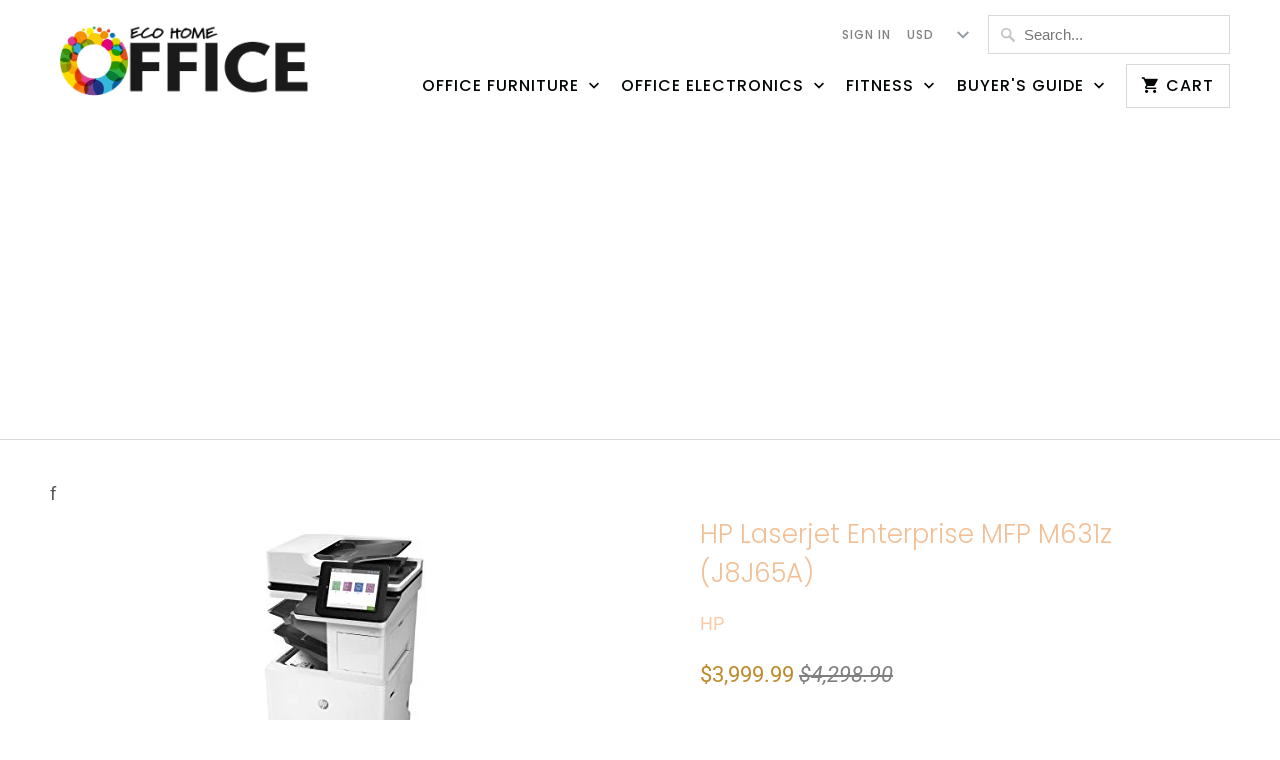

--- FILE ---
content_type: text/html; charset=utf-8
request_url: https://www.google.com/recaptcha/api2/aframe
body_size: 267
content:
<!DOCTYPE HTML><html><head><meta http-equiv="content-type" content="text/html; charset=UTF-8"></head><body><script nonce="8cwqQlE2X_cItMA4nkUllw">/** Anti-fraud and anti-abuse applications only. See google.com/recaptcha */ try{var clients={'sodar':'https://pagead2.googlesyndication.com/pagead/sodar?'};window.addEventListener("message",function(a){try{if(a.source===window.parent){var b=JSON.parse(a.data);var c=clients[b['id']];if(c){var d=document.createElement('img');d.src=c+b['params']+'&rc='+(localStorage.getItem("rc::a")?sessionStorage.getItem("rc::b"):"");window.document.body.appendChild(d);sessionStorage.setItem("rc::e",parseInt(sessionStorage.getItem("rc::e")||0)+1);localStorage.setItem("rc::h",'1768587143393');}}}catch(b){}});window.parent.postMessage("_grecaptcha_ready", "*");}catch(b){}</script></body></html>